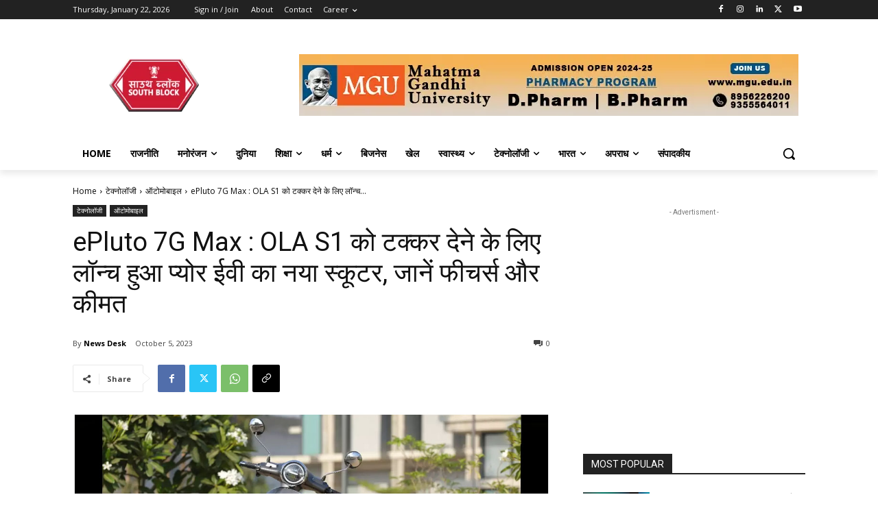

--- FILE ---
content_type: text/html; charset=utf-8
request_url: https://www.google.com/recaptcha/api2/aframe
body_size: 268
content:
<!DOCTYPE HTML><html><head><meta http-equiv="content-type" content="text/html; charset=UTF-8"></head><body><script nonce="E_-3ZPvJF2XbA8ONMn7S-w">/** Anti-fraud and anti-abuse applications only. See google.com/recaptcha */ try{var clients={'sodar':'https://pagead2.googlesyndication.com/pagead/sodar?'};window.addEventListener("message",function(a){try{if(a.source===window.parent){var b=JSON.parse(a.data);var c=clients[b['id']];if(c){var d=document.createElement('img');d.src=c+b['params']+'&rc='+(localStorage.getItem("rc::a")?sessionStorage.getItem("rc::b"):"");window.document.body.appendChild(d);sessionStorage.setItem("rc::e",parseInt(sessionStorage.getItem("rc::e")||0)+1);localStorage.setItem("rc::h",'1769046029113');}}}catch(b){}});window.parent.postMessage("_grecaptcha_ready", "*");}catch(b){}</script></body></html>